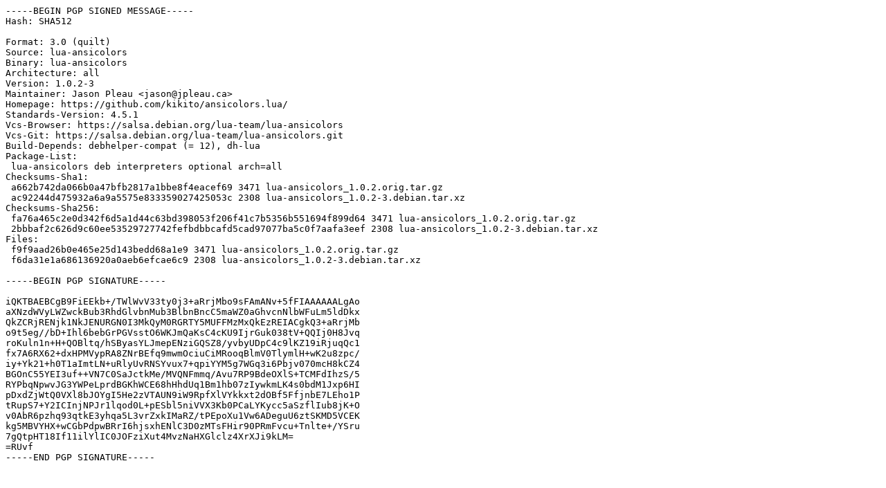

--- FILE ---
content_type: text/prs.lines.tag
request_url: https://deb.debian.org/debian/pool/main/l/lua-ansicolors/lua-ansicolors_1.0.2-3.dsc
body_size: 1779
content:
-----BEGIN PGP SIGNED MESSAGE-----
Hash: SHA512

Format: 3.0 (quilt)
Source: lua-ansicolors
Binary: lua-ansicolors
Architecture: all
Version: 1.0.2-3
Maintainer: Jason Pleau <jason@jpleau.ca>
Homepage: https://github.com/kikito/ansicolors.lua/
Standards-Version: 4.5.1
Vcs-Browser: https://salsa.debian.org/lua-team/lua-ansicolors
Vcs-Git: https://salsa.debian.org/lua-team/lua-ansicolors.git
Build-Depends: debhelper-compat (= 12), dh-lua
Package-List:
 lua-ansicolors deb interpreters optional arch=all
Checksums-Sha1:
 a662b742da066b0a47bfb2817a1bbe8f4eacef69 3471 lua-ansicolors_1.0.2.orig.tar.gz
 ac92244d475932a6a9a5575e833359027425053c 2308 lua-ansicolors_1.0.2-3.debian.tar.xz
Checksums-Sha256:
 fa76a465c2e0d342f6d5a1d44c63bd398053f206f41c7b5356b551694f899d64 3471 lua-ansicolors_1.0.2.orig.tar.gz
 2bbbaf2c626d9c60ee53529727742fefbdbbcafd5cad97077ba5c0f7aafa3eef 2308 lua-ansicolors_1.0.2-3.debian.tar.xz
Files:
 f9f9aad26b0e465e25d143bedd68a1e9 3471 lua-ansicolors_1.0.2.orig.tar.gz
 f6da31e1a686136920a0aeb6efcae6c9 2308 lua-ansicolors_1.0.2-3.debian.tar.xz

-----BEGIN PGP SIGNATURE-----

iQKTBAEBCgB9FiEEkb+/TWlWvV33ty0j3+aRrjMbo9sFAmANv+5fFIAAAAAALgAo
aXNzdWVyLWZwckBub3RhdGlvbnMub3BlbnBncC5maWZ0aGhvcnNlbWFuLm5ldDkx
QkZCRjRENjk1NkJENURGN0I3MkQyM0RGRTY5MUFFMzMxQkEzREIACgkQ3+aRrjMb
o9t5eg//bD+Ihl6bebGrPGVsstO6WKJmQaKsC4cKU9IjrGuk038tV+QQIj0H8Jvq
roKuln1n+H+QOBltq/hSByasYLJmepENziGQSZ8/yvbyUDpC4c9lKZ19iRjuqQc1
fx7A6RX62+dxHPMVypRA8ZNrBEfq9mwmOciuCiMRooqBlmV0TlymlH+wK2u8zpc/
iy+Yk21+h0T1aImtLN+uRlyUvRNSYvux7+qpiYYM5g7WGq3i6Pbjv070mcH8kCZ4
BGOnC55YEI3uf++VN7C0SaJctkMe/MVQNFmmq/Avu7RP9BdeOXlS+TCMFdIhzS/5
RYPbqNpwvJG3YWPeLprdBGKhWCE68hHhdUq1Bm1hb07zIywkmLK4s0bdM1Jxp6HI
pDxdZjWtQ0VXl8bJOYgI5He2zVTAUN9iW9RpfXlVYkkxt2dOBf5FfjnbE7LEho1P
tRupS7+Y2ICInjNPJr1lqod0L+pESbl5niVVX3Kb0PCaLYKycc5aSzflIub8jK+O
v0AbR6pzhq93qtkE3yhqa5L3vrZxkIMaRZ/tPEpoXu1Vw6ADeguU6ztSKMD5VCEK
kg5MBVYHX+wCGbPdpwBRrI6hjsxhENlC3D0zMTsFHir90PRmFvcu+Tnlte+/YSru
7gQtpHT18If11ilYlIC0JOFziXut4MvzNaHXGlclz4XrXJi9kLM=
=RUvf
-----END PGP SIGNATURE-----
